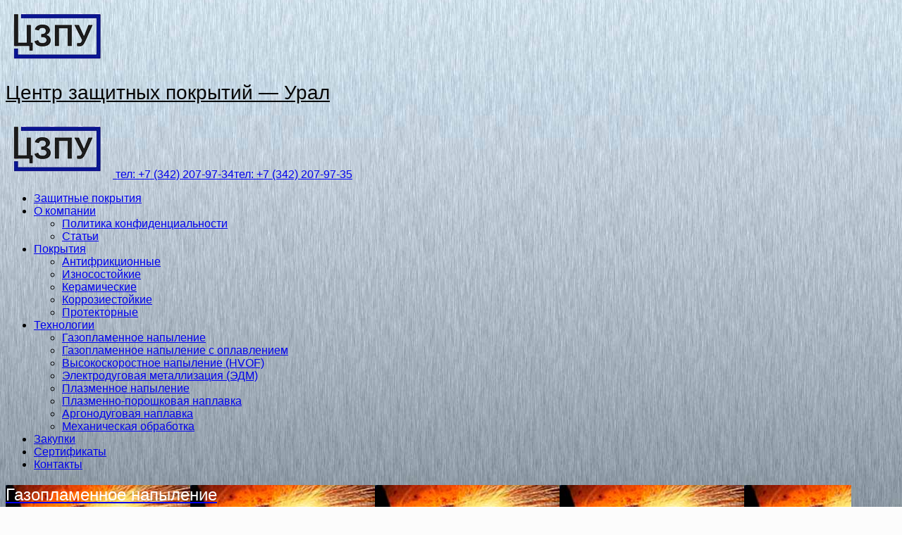

--- FILE ---
content_type: text/html; charset=UTF-8
request_url: http://czpu.ru/pravo-zaklyucheniya-dogovora-na-postavku-kisloroda-zhidkogo-tehnicheskogo/
body_size: 15052
content:
<!DOCTYPE html>
<!--[if IE 7]>
<html class="ie ie7" lang="ru-RU">
<![endif]-->
<!--[if IE 8]>
<html class="ie ie8" lang="ru-RU">
<![endif]-->
<!--[if !(IE 7) | !(IE 8) ]><!-->
<html lang="ru-RU">
<!--<![endif]-->
<head>
<meta charset="UTF-8">
<meta name="viewport" content="width=device-width">
<link rel="pingback" href="http://czpu.ru/xmlrpc.php">
<meta name='robots' content='index, follow, max-image-preview:large, max-snippet:-1, max-video-preview:-1' />
	<style>img:is([sizes="auto" i], [sizes^="auto," i]) { contain-intrinsic-size: 3000px 1500px }</style>
	
	<!-- This site is optimized with the Yoast SEO plugin v25.9 - https://yoast.com/wordpress/plugins/seo/ -->
	<title>Право заключения договора на поставку кислорода жидкого технического - Центр защитных покрытий - Урал</title>
	<link rel="canonical" href="http://czpu.ru/pravo-zaklyucheniya-dogovora-na-postavku-kisloroda-zhidkogo-tehnicheskogo/" />
	<meta property="og:locale" content="ru_RU" />
	<meta property="og:type" content="article" />
	<meta property="og:title" content="Право заключения договора на поставку кислорода жидкого технического - Центр защитных покрытий - Урал" />
	<meta property="og:description" content="Документы закупки: &nbsp; 21.12.2018 &#8212; 10.01.2019 Процедура закупки в виде Открытого одноэтапного конкурса в электронной форме без квалификационного отбора на право заключения договора на поставку кислорода жидкого технического. Дата начала [&hellip;]" />
	<meta property="og:url" content="http://czpu.ru/pravo-zaklyucheniya-dogovora-na-postavku-kisloroda-zhidkogo-tehnicheskogo/" />
	<meta property="og:site_name" content="Центр защитных покрытий - Урал" />
	<meta property="article:modified_time" content="2019-01-22T17:58:09+00:00" />
	<meta name="twitter:card" content="summary_large_image" />
	<script type="application/ld+json" class="yoast-schema-graph">{"@context":"https://schema.org","@graph":[{"@type":"WebPage","@id":"http://czpu.ru/pravo-zaklyucheniya-dogovora-na-postavku-kisloroda-zhidkogo-tehnicheskogo/","url":"http://czpu.ru/pravo-zaklyucheniya-dogovora-na-postavku-kisloroda-zhidkogo-tehnicheskogo/","name":"Право заключения договора на поставку кислорода жидкого технического - Центр защитных покрытий - Урал","isPartOf":{"@id":"http://czpu.ru/#website"},"datePublished":"2019-01-22T17:23:40+00:00","dateModified":"2019-01-22T17:58:09+00:00","breadcrumb":{"@id":"http://czpu.ru/pravo-zaklyucheniya-dogovora-na-postavku-kisloroda-zhidkogo-tehnicheskogo/#breadcrumb"},"inLanguage":"ru-RU","potentialAction":[{"@type":"ReadAction","target":["http://czpu.ru/pravo-zaklyucheniya-dogovora-na-postavku-kisloroda-zhidkogo-tehnicheskogo/"]}]},{"@type":"BreadcrumbList","@id":"http://czpu.ru/pravo-zaklyucheniya-dogovora-na-postavku-kisloroda-zhidkogo-tehnicheskogo/#breadcrumb","itemListElement":[{"@type":"ListItem","position":1,"name":"Главная страница","item":"http://czpu.ru/"},{"@type":"ListItem","position":2,"name":"Право заключения договора на поставку кислорода жидкого технического"}]},{"@type":"WebSite","@id":"http://czpu.ru/#website","url":"http://czpu.ru/","name":"Центр защитных покрытий - Урал","description":"","potentialAction":[{"@type":"SearchAction","target":{"@type":"EntryPoint","urlTemplate":"http://czpu.ru/?s={search_term_string}"},"query-input":{"@type":"PropertyValueSpecification","valueRequired":true,"valueName":"search_term_string"}}],"inLanguage":"ru-RU"}]}</script>
	<!-- / Yoast SEO plugin. -->


<link rel="alternate" type="application/rss+xml" title="Центр защитных покрытий - Урал &raquo; Лента" href="http://czpu.ru/feed/" />
<link rel="alternate" type="application/rss+xml" title="Центр защитных покрытий - Урал &raquo; Лента комментариев" href="http://czpu.ru/comments/feed/" />
<link rel='stylesheet' id='wp-block-library-css' href='http://czpu.ru/wp-includes/css/dist/block-library/style.min.css?ver=6.8.3' type='text/css' media='all' />
<style id='classic-theme-styles-inline-css' type='text/css'>
/*! This file is auto-generated */
.wp-block-button__link{color:#fff;background-color:#32373c;border-radius:9999px;box-shadow:none;text-decoration:none;padding:calc(.667em + 2px) calc(1.333em + 2px);font-size:1.125em}.wp-block-file__button{background:#32373c;color:#fff;text-decoration:none}
</style>
<style id='global-styles-inline-css' type='text/css'>
:root{--wp--preset--aspect-ratio--square: 1;--wp--preset--aspect-ratio--4-3: 4/3;--wp--preset--aspect-ratio--3-4: 3/4;--wp--preset--aspect-ratio--3-2: 3/2;--wp--preset--aspect-ratio--2-3: 2/3;--wp--preset--aspect-ratio--16-9: 16/9;--wp--preset--aspect-ratio--9-16: 9/16;--wp--preset--color--black: #000000;--wp--preset--color--cyan-bluish-gray: #abb8c3;--wp--preset--color--white: #ffffff;--wp--preset--color--pale-pink: #f78da7;--wp--preset--color--vivid-red: #cf2e2e;--wp--preset--color--luminous-vivid-orange: #ff6900;--wp--preset--color--luminous-vivid-amber: #fcb900;--wp--preset--color--light-green-cyan: #7bdcb5;--wp--preset--color--vivid-green-cyan: #00d084;--wp--preset--color--pale-cyan-blue: #8ed1fc;--wp--preset--color--vivid-cyan-blue: #0693e3;--wp--preset--color--vivid-purple: #9b51e0;--wp--preset--gradient--vivid-cyan-blue-to-vivid-purple: linear-gradient(135deg,rgba(6,147,227,1) 0%,rgb(155,81,224) 100%);--wp--preset--gradient--light-green-cyan-to-vivid-green-cyan: linear-gradient(135deg,rgb(122,220,180) 0%,rgb(0,208,130) 100%);--wp--preset--gradient--luminous-vivid-amber-to-luminous-vivid-orange: linear-gradient(135deg,rgba(252,185,0,1) 0%,rgba(255,105,0,1) 100%);--wp--preset--gradient--luminous-vivid-orange-to-vivid-red: linear-gradient(135deg,rgba(255,105,0,1) 0%,rgb(207,46,46) 100%);--wp--preset--gradient--very-light-gray-to-cyan-bluish-gray: linear-gradient(135deg,rgb(238,238,238) 0%,rgb(169,184,195) 100%);--wp--preset--gradient--cool-to-warm-spectrum: linear-gradient(135deg,rgb(74,234,220) 0%,rgb(151,120,209) 20%,rgb(207,42,186) 40%,rgb(238,44,130) 60%,rgb(251,105,98) 80%,rgb(254,248,76) 100%);--wp--preset--gradient--blush-light-purple: linear-gradient(135deg,rgb(255,206,236) 0%,rgb(152,150,240) 100%);--wp--preset--gradient--blush-bordeaux: linear-gradient(135deg,rgb(254,205,165) 0%,rgb(254,45,45) 50%,rgb(107,0,62) 100%);--wp--preset--gradient--luminous-dusk: linear-gradient(135deg,rgb(255,203,112) 0%,rgb(199,81,192) 50%,rgb(65,88,208) 100%);--wp--preset--gradient--pale-ocean: linear-gradient(135deg,rgb(255,245,203) 0%,rgb(182,227,212) 50%,rgb(51,167,181) 100%);--wp--preset--gradient--electric-grass: linear-gradient(135deg,rgb(202,248,128) 0%,rgb(113,206,126) 100%);--wp--preset--gradient--midnight: linear-gradient(135deg,rgb(2,3,129) 0%,rgb(40,116,252) 100%);--wp--preset--font-size--small: 13px;--wp--preset--font-size--medium: 20px;--wp--preset--font-size--large: 36px;--wp--preset--font-size--x-large: 42px;--wp--preset--spacing--20: 0.44rem;--wp--preset--spacing--30: 0.67rem;--wp--preset--spacing--40: 1rem;--wp--preset--spacing--50: 1.5rem;--wp--preset--spacing--60: 2.25rem;--wp--preset--spacing--70: 3.38rem;--wp--preset--spacing--80: 5.06rem;--wp--preset--shadow--natural: 6px 6px 9px rgba(0, 0, 0, 0.2);--wp--preset--shadow--deep: 12px 12px 50px rgba(0, 0, 0, 0.4);--wp--preset--shadow--sharp: 6px 6px 0px rgba(0, 0, 0, 0.2);--wp--preset--shadow--outlined: 6px 6px 0px -3px rgba(255, 255, 255, 1), 6px 6px rgba(0, 0, 0, 1);--wp--preset--shadow--crisp: 6px 6px 0px rgba(0, 0, 0, 1);}:where(.is-layout-flex){gap: 0.5em;}:where(.is-layout-grid){gap: 0.5em;}body .is-layout-flex{display: flex;}.is-layout-flex{flex-wrap: wrap;align-items: center;}.is-layout-flex > :is(*, div){margin: 0;}body .is-layout-grid{display: grid;}.is-layout-grid > :is(*, div){margin: 0;}:where(.wp-block-columns.is-layout-flex){gap: 2em;}:where(.wp-block-columns.is-layout-grid){gap: 2em;}:where(.wp-block-post-template.is-layout-flex){gap: 1.25em;}:where(.wp-block-post-template.is-layout-grid){gap: 1.25em;}.has-black-color{color: var(--wp--preset--color--black) !important;}.has-cyan-bluish-gray-color{color: var(--wp--preset--color--cyan-bluish-gray) !important;}.has-white-color{color: var(--wp--preset--color--white) !important;}.has-pale-pink-color{color: var(--wp--preset--color--pale-pink) !important;}.has-vivid-red-color{color: var(--wp--preset--color--vivid-red) !important;}.has-luminous-vivid-orange-color{color: var(--wp--preset--color--luminous-vivid-orange) !important;}.has-luminous-vivid-amber-color{color: var(--wp--preset--color--luminous-vivid-amber) !important;}.has-light-green-cyan-color{color: var(--wp--preset--color--light-green-cyan) !important;}.has-vivid-green-cyan-color{color: var(--wp--preset--color--vivid-green-cyan) !important;}.has-pale-cyan-blue-color{color: var(--wp--preset--color--pale-cyan-blue) !important;}.has-vivid-cyan-blue-color{color: var(--wp--preset--color--vivid-cyan-blue) !important;}.has-vivid-purple-color{color: var(--wp--preset--color--vivid-purple) !important;}.has-black-background-color{background-color: var(--wp--preset--color--black) !important;}.has-cyan-bluish-gray-background-color{background-color: var(--wp--preset--color--cyan-bluish-gray) !important;}.has-white-background-color{background-color: var(--wp--preset--color--white) !important;}.has-pale-pink-background-color{background-color: var(--wp--preset--color--pale-pink) !important;}.has-vivid-red-background-color{background-color: var(--wp--preset--color--vivid-red) !important;}.has-luminous-vivid-orange-background-color{background-color: var(--wp--preset--color--luminous-vivid-orange) !important;}.has-luminous-vivid-amber-background-color{background-color: var(--wp--preset--color--luminous-vivid-amber) !important;}.has-light-green-cyan-background-color{background-color: var(--wp--preset--color--light-green-cyan) !important;}.has-vivid-green-cyan-background-color{background-color: var(--wp--preset--color--vivid-green-cyan) !important;}.has-pale-cyan-blue-background-color{background-color: var(--wp--preset--color--pale-cyan-blue) !important;}.has-vivid-cyan-blue-background-color{background-color: var(--wp--preset--color--vivid-cyan-blue) !important;}.has-vivid-purple-background-color{background-color: var(--wp--preset--color--vivid-purple) !important;}.has-black-border-color{border-color: var(--wp--preset--color--black) !important;}.has-cyan-bluish-gray-border-color{border-color: var(--wp--preset--color--cyan-bluish-gray) !important;}.has-white-border-color{border-color: var(--wp--preset--color--white) !important;}.has-pale-pink-border-color{border-color: var(--wp--preset--color--pale-pink) !important;}.has-vivid-red-border-color{border-color: var(--wp--preset--color--vivid-red) !important;}.has-luminous-vivid-orange-border-color{border-color: var(--wp--preset--color--luminous-vivid-orange) !important;}.has-luminous-vivid-amber-border-color{border-color: var(--wp--preset--color--luminous-vivid-amber) !important;}.has-light-green-cyan-border-color{border-color: var(--wp--preset--color--light-green-cyan) !important;}.has-vivid-green-cyan-border-color{border-color: var(--wp--preset--color--vivid-green-cyan) !important;}.has-pale-cyan-blue-border-color{border-color: var(--wp--preset--color--pale-cyan-blue) !important;}.has-vivid-cyan-blue-border-color{border-color: var(--wp--preset--color--vivid-cyan-blue) !important;}.has-vivid-purple-border-color{border-color: var(--wp--preset--color--vivid-purple) !important;}.has-vivid-cyan-blue-to-vivid-purple-gradient-background{background: var(--wp--preset--gradient--vivid-cyan-blue-to-vivid-purple) !important;}.has-light-green-cyan-to-vivid-green-cyan-gradient-background{background: var(--wp--preset--gradient--light-green-cyan-to-vivid-green-cyan) !important;}.has-luminous-vivid-amber-to-luminous-vivid-orange-gradient-background{background: var(--wp--preset--gradient--luminous-vivid-amber-to-luminous-vivid-orange) !important;}.has-luminous-vivid-orange-to-vivid-red-gradient-background{background: var(--wp--preset--gradient--luminous-vivid-orange-to-vivid-red) !important;}.has-very-light-gray-to-cyan-bluish-gray-gradient-background{background: var(--wp--preset--gradient--very-light-gray-to-cyan-bluish-gray) !important;}.has-cool-to-warm-spectrum-gradient-background{background: var(--wp--preset--gradient--cool-to-warm-spectrum) !important;}.has-blush-light-purple-gradient-background{background: var(--wp--preset--gradient--blush-light-purple) !important;}.has-blush-bordeaux-gradient-background{background: var(--wp--preset--gradient--blush-bordeaux) !important;}.has-luminous-dusk-gradient-background{background: var(--wp--preset--gradient--luminous-dusk) !important;}.has-pale-ocean-gradient-background{background: var(--wp--preset--gradient--pale-ocean) !important;}.has-electric-grass-gradient-background{background: var(--wp--preset--gradient--electric-grass) !important;}.has-midnight-gradient-background{background: var(--wp--preset--gradient--midnight) !important;}.has-small-font-size{font-size: var(--wp--preset--font-size--small) !important;}.has-medium-font-size{font-size: var(--wp--preset--font-size--medium) !important;}.has-large-font-size{font-size: var(--wp--preset--font-size--large) !important;}.has-x-large-font-size{font-size: var(--wp--preset--font-size--x-large) !important;}
:where(.wp-block-post-template.is-layout-flex){gap: 1.25em;}:where(.wp-block-post-template.is-layout-grid){gap: 1.25em;}
:where(.wp-block-columns.is-layout-flex){gap: 2em;}:where(.wp-block-columns.is-layout-grid){gap: 2em;}
:root :where(.wp-block-pullquote){font-size: 1.5em;line-height: 1.6;}
</style>
<link rel='stylesheet' id='fancybox-for-wp-css' href='http://czpu.ru/wp-content/plugins/fancybox-for-wordpress/assets/css/fancybox.css?ver=1.3.4' type='text/css' media='all' />
<link rel='stylesheet' id='sgwindow-genericons-css' href='http://czpu.ru/wp-content/themes/pokrytie/genericons/genericons.css?ver=05.08.2015' type='text/css' media='all' />
<link rel='stylesheet' id='sgwindow-style-css' href='http://czpu.ru/wp-content/themes/pokrytie/style.css?ver=05.08.2015' type='text/css' media='all' />
<link rel='stylesheet' id='sgwindow-colors-css' href='http://czpu.ru/wp-content/themes/pokrytie/css/scheme-2.css?ver=05.08.2015' type='text/css' media='all' />
<link rel='stylesheet' id='sgwindow-page-css' href='http://czpu.ru/wp-content/themes/pokrytie/inc/css/page.css?ver=6.8.3' type='text/css' media='all' />
<link rel='stylesheet' id='sgwindow-one-page-nav-css' href='http://czpu.ru/wp-content/themes/pokrytie/inc/css/one-page.css?ver=6.8.3' type='text/css' media='all' />
<link rel='stylesheet' id='sgwindow-image-css' href='http://czpu.ru/wp-content/themes/pokrytie/inc/css/image.css?ver=6.8.3' type='text/css' media='all' />
<link rel='stylesheet' id='sgwindow-button-css' href='http://czpu.ru/wp-content/themes/pokrytie/inc/css/button.css?ver=6.8.3' type='text/css' media='all' />
<link rel='stylesheet' id='sgwindow-sidebar-widget-css' href='http://czpu.ru/wp-content/themes/pokrytie/inc/css/sidebar-widget.css?ver=6.8.3' type='text/css' media='all' />
<link rel='stylesheet' id='sgwindow-slider-css-css' href='http://czpu.ru/wp-content/themes/pokrytie/inc/css/slider.css?ver=6.8.3' type='text/css' media='all' />
<link rel='stylesheet' id='chaty-front-css-css' href='http://czpu.ru/wp-content/plugins/chaty/css/chaty-front.min.css?ver=3.4.81748863958' type='text/css' media='all' />
<script type="text/javascript" src="http://czpu.ru/wp-includes/js/jquery/jquery.js" id="jquery-js"></script>
<script type="text/javascript" src="http://czpu.ru/wp-content/plugins/fancybox-for-wordpress/assets/js/purify.min.js?ver=1.3.4" id="purify-js"></script>
<script type="text/javascript" src="http://czpu.ru/wp-content/plugins/fancybox-for-wordpress/assets/js/jquery.fancybox.js?ver=1.3.4" id="fancybox-for-wp-js"></script>
<script type="text/javascript" src="http://czpu.ru/wp-content/themes/pokrytie/inc/js/one-page-nav.js?ver=6.8.3" id="sgwindow-sidebar-nav-js"></script>
<script type="text/javascript" src="http://czpu.ru/wp-content/themes/pokrytie/inc/js/slider.js?ver=6.8.3" id="sgwindow-slider-js"></script>
<link rel="https://api.w.org/" href="http://czpu.ru/wp-json/" /><link rel="alternate" title="JSON" type="application/json" href="http://czpu.ru/wp-json/wp/v2/pages/1264" /><link rel="alternate" title="oEmbed (JSON)" type="application/json+oembed" href="http://czpu.ru/wp-json/oembed/1.0/embed?url=http%3A%2F%2Fczpu.ru%2Fpravo-zaklyucheniya-dogovora-na-postavku-kisloroda-zhidkogo-tehnicheskogo%2F" />
<link rel="alternate" title="oEmbed (XML)" type="text/xml+oembed" href="http://czpu.ru/wp-json/oembed/1.0/embed?url=http%3A%2F%2Fczpu.ru%2Fpravo-zaklyucheniya-dogovora-na-postavku-kisloroda-zhidkogo-tehnicheskogo%2F&#038;format=xml" />

<!-- Fancybox for WordPress v3.3.7 -->
<style type="text/css">
	.fancybox-slide--image .fancybox-content{background-color: #FFFFFF}div.fancybox-caption{display:none !important;}
	
	img.fancybox-image{border-width:10px;border-color:#FFFFFF;border-style:solid;}
	div.fancybox-bg{background-color:rgba(102,102,102,0.3);opacity:1 !important;}div.fancybox-content{border-color:#FFFFFF}
	div#fancybox-title{background-color:#FFFFFF}
	div.fancybox-content{background-color:#FFFFFF}
	div#fancybox-title-inside{color:#333333}
	
	
	
	div.fancybox-caption p.caption-title{display:inline-block}
	div.fancybox-caption p.caption-title{font-size:14px}
	div.fancybox-caption p.caption-title{color:#333333}
	div.fancybox-caption {color:#333333}div.fancybox-caption p.caption-title {background:#fff; width:auto;padding:10px 30px;}div.fancybox-content p.caption-title{color:#333333;margin: 0;padding: 5px 0;}body.fancybox-active .fancybox-container .fancybox-stage .fancybox-content .fancybox-close-small{display:block;}
</style><script type="text/javascript">
	jQuery(function () {

		var mobileOnly = false;
		
		if (mobileOnly) {
			return;
		}

		jQuery.fn.getTitle = function () { // Copy the title of every IMG tag and add it to its parent A so that fancybox can show titles
			var arr = jQuery("a[data-fancybox]");jQuery.each(arr, function() {var title = jQuery(this).children("img").attr("title") || '';var figCaptionHtml = jQuery(this).next("figcaption").html() || '';var processedCaption = figCaptionHtml;if (figCaptionHtml.length && typeof DOMPurify === 'function') {processedCaption = DOMPurify.sanitize(figCaptionHtml, {USE_PROFILES: {html: true}});} else if (figCaptionHtml.length) {processedCaption = jQuery("<div>").text(figCaptionHtml).html();}var newTitle = title;if (processedCaption.length) {newTitle = title.length ? title + " " + processedCaption : processedCaption;}if (newTitle.length) {jQuery(this).attr("title", newTitle);}});		}

		// Supported file extensions

				var thumbnails = jQuery("a:has(img)").not(".nolightbox").not('.envira-gallery-link').not('.ngg-simplelightbox').filter(function () {
			return /\.(jpe?g|png|gif|mp4|webp|bmp|pdf)(\?[^/]*)*$/i.test(jQuery(this).attr('href'))
		});
		

		// Add data-type iframe for links that are not images or videos.
		var iframeLinks = jQuery('.fancyboxforwp').filter(function () {
			return !/\.(jpe?g|png|gif|mp4|webp|bmp|pdf)(\?[^/]*)*$/i.test(jQuery(this).attr('href'))
		}).filter(function () {
			return !/vimeo|youtube/i.test(jQuery(this).attr('href'))
		});
		iframeLinks.attr({"data-type": "iframe"}).getTitle();

				// Gallery All
		thumbnails.addClass("fancyboxforwp").attr("data-fancybox", "gallery").getTitle();
		iframeLinks.attr({"data-fancybox": "gallery"}).getTitle();

		// Gallery type NONE
		
		// Call fancybox and apply it on any link with a rel atribute that starts with "fancybox", with the options set on the admin panel
		jQuery("a.fancyboxforwp").fancyboxforwp({
			loop: false,
			smallBtn: true,
			zoomOpacity: "auto",
			animationEffect: "fade",
			animationDuration: 500,
			transitionEffect: "fade",
			transitionDuration: "300",
			overlayShow: true,
			overlayOpacity: "0.3",
			titleShow: true,
			titlePosition: "inside",
			keyboard: true,
			showCloseButton: true,
			arrows: true,
			clickContent:false,
			clickSlide: "close",
			mobile: {
				clickContent: function (current, event) {
					return current.type === "image" ? "toggleControls" : false;
				},
				clickSlide: function (current, event) {
					return current.type === "image" ? "close" : "close";
				},
			},
			wheel: false,
			toolbar: true,
			preventCaptionOverlap: true,
			onInit: function() { },			onDeactivate
	: function() { },		beforeClose: function() { },			afterShow: function(instance) { jQuery( ".fancybox-image" ).on("click", function( ){ ( instance.isScaledDown() ) ? instance.scaleToActual() : instance.scaleToFit() }) },				afterClose: function() { },					caption : function( instance, item ) {var title = "";if("undefined" != typeof jQuery(this).context ){var title = jQuery(this).context.title;} else { var title = ("undefined" != typeof jQuery(this).attr("title")) ? jQuery(this).attr("title") : false;}var caption = jQuery(this).data('caption') || '';if ( item.type === 'image' && title.length ) {caption = (caption.length ? caption + '<br />' : '') + '<p class="caption-title">'+jQuery("<div>").text(title).html()+'</p>' ;}if (typeof DOMPurify === "function" && caption.length) { return DOMPurify.sanitize(caption, {USE_PROFILES: {html: true}}); } else { return jQuery("<div>").text(caption).html(); }},
		afterLoad : function( instance, current ) {var captionContent = current.opts.caption || '';var sanitizedCaptionString = '';if (typeof DOMPurify === 'function' && captionContent.length) {sanitizedCaptionString = DOMPurify.sanitize(captionContent, {USE_PROFILES: {html: true}});} else if (captionContent.length) { sanitizedCaptionString = jQuery("<div>").text(captionContent).html();}if (sanitizedCaptionString.length) { current.$content.append(jQuery('<div class=\"fancybox-custom-caption inside-caption\" style=\" position: absolute;left:0;right:0;color:#000;margin:0 auto;bottom:0;text-align:center;background-color:#FFFFFF \"></div>').html(sanitizedCaptionString)); }},
			})
		;

			})
</script>
<!-- END Fancybox for WordPress -->
<link rel="shortcut icon" href="http://czpu.ru/wp-content/uploads/2016/06/czpu-ural-111.jpg" />
<style type="text/css"> 	
		
.flex .entry-meta,.flex .entry-meta a {font-size: 0;}		
.site-title h1,.site-title a {color: #070606;}.background-fixed {bckground: repeat  top center fixed;background-image: url();		}	.site-content {-ms-flex-order: 1;-webkit-order: 1;order: 1;}	.sidebar-1 {-ms-flex-order: 2;-webkit-order:  2;  order:  2;}.sidebar-2 {-ms-flex-order: 3; -webkit-order:  3;  order:  3;}	
.sidebar-before-footer,.header-wrap {max-width: 1680px;}.sidebar-before-footer,.header-wrap,.site {max-width: 1200px;}	.main-wrapper.no-sidebar {max-width: 1200px;}			@media screen and (min-width: 1680px) {.image-wrapper {max-width: 1680px;}}.sidebar-footer .widget-area,.wide .widget > input,.wide .widget > form,.sidebar-before-footer .widget > div,.sidebar-before-footer .widget-area .widget > ul,.sidebar-top-full .widget-area .widget > div,.sidebar-top-full .widget-area .widget > ul {max-width: 1680px;margin-left: auto;margin-right: auto;}.site .wide .widget-area .main-wrapper.no-sidebar {margin: 0 auto;max-width: 1200px;}.sidebar-footer .widget-area,.wide .widget > input,.wide .widget > form,.sidebar-before-footer .widget > div,.sidebar-before-footer .widget-area .widget > ul,.sidebar-top-full .widget-area .widget > div,.sidebar-top-full .widget-area .widget > ul,.widget.sgwindow_side_bar .widget-title,.widget.sgwindow_side_bar .widgettitle,.text-container,.main-wrapper {max-width: 1200px;}		.my-image {height: 100px;}@media screen and (min-width: 342.85714285714px) {.my-image {height: 114.28571428571px;}}	@media screen and (min-width: 400px) {.my-image {height: 133.33333333333px;}}@media screen and (min-width: 480px) {.my-image {height: 160px;}}@media screen and (min-width: 600px) {.my-image {height: 200px;}}@media screen and (min-width: 800px) {.my-image {height: 266.66666666667px;}}@media screen and (min-width: 1000px) {.my-image {height: 400px;}}@media screen and (min-width: 960px) {.content {-ms-flex-order: 1;     -webkit-order: 1;  order: 1;}.sidebar-1 {-ms-flex-order: 2;     -webkit-order: 2;  order: 2;}.sidebar-2 {-ms-flex-order: 3;     -webkit-order: 3;  order: 3;}.main-wrapper {-webkit-flex-flow: nowrap;-ms-flex-flow: nowrap;flex-flow: nowrap;}			.sidebar-1,.sidebar-2 {display: block;}.sidebar-1 .column {padding: 0 20px 0 0;}		.sidebar-2 .column {padding: 0 0 0 20px;}			.site-content {-ms-flex-order: 2;     -webkit-order: 2;  order: 2;}	.sidebar-1 {-ms-flex-order: 1;     -webkit-order: 1;  order: 1;}.sidebar-2 {-ms-flex-order: 3;     -webkit-order: 3;  order: 3;}			.two-sidebars .sidebar-1 {width: 22%;}.two-sidebars .sidebar-2 {width: 22%;}.two-sidebars .site-content {width: 56%;}.left-sidebar .sidebar-1 {width: 34%;}.left-sidebar .site-content {width: 66%;}.right-sidebar .sidebar-2 {width: 27%;}	.right-sidebar .site-content {width: 73%;}	.sidebar-footer-content,.site .widget-sidebar-wrapper {-webkit-flex-flow: nowrap;-ms-flex-flow: nowrap;flex-flow: nowrap;}.my-sidebar-layout {margin: 20px 20px 20px 0;border: 1px solid #ccc;}.my-sidebar-layout:first-child {margin: 20px;}}		@media screen and (min-width: 1200px) {.wide .small.flex-column-2 .column-4 .element .entry-title,.wide .small.flex-column-2 .column-4 .element p,.wide .small.flex-column-2 .column-4 .element a,.wide .small.flex-column-2 .column-3 .element .entry-title,.wide .small.flex-column-2 .column-3 .element p,.wide .small.flex-column-2 .column-3 .element a {font-size: 14px;}.wide .small.flex-column-2 .column-2 .element .entry-title,.wide .small.flex-column-2 .column-1 .element .entry-title {display: block;font-size: 14px;}.wide .small.flex-column-2 .column-2 .element p,.wide .small.flex-column-2 .column-2 .element a,.wide .small.flex-column-2 .column-1 .element p,.wide .small.flex-column-2 .column-1 .element a {display: block;font-size: 14px;}	.wide .small.flex-column-4 .column-2 .element .entry-title,.wide .small.flex-column-4 .column-1 .element .entry-title,.wide .small.flex-column-3 .column-2 .element .entry-title,.wide .small.flex-column-3 .column-2 .element .entry-title,.wide .small.flex-column-2 .column-2 .element .entry-title,.wide .small.flex-column-2 .column-1 .element .entry-title {display: block;font-size: 14px;}.wide .small.flex-column-4 .column-2 .element p,.wide .small.flex-column-4 .column-1 .element p,.wide .small.flex-column-3 .column-2 .element p,.wide .small.flex-column-3 .column-1 .element p {display: block;font-size: 12px;}		.wide .small.flex-column-1 .column-4 .element .entry-title,.wide .small.flex-column-1 .column-3 .element .entry-title,.wide .small.flex-column-1 .column-4 .element .link,.wide .small.flex-column-1 .column-3 .element .link,.wide .small.flex-column-1 .column-4 .element p,.wide .small.flex-column-1 .column-3 .element p {font-size: 16px;}		.wide .small.flex-column-1 .column-2 .element .entry-title,.wide .small.flex-column-1 .column-1 .element .entry-title,.wide .small.flex-column-1 .column-2 .element .link,.wide .small.flex-column-1 .column-1 .element .link,.wide .small.flex-column-1 .column-2 .element p,.wide .small.flex-column-1 .column-1 .element p {font-size: 18px;}.my-sidebar-layout {margin: 20px 20px 20px 0;border: 1px solid #ccc;}.my-sidebar-layout:first-child {margin: 20px 20px 20px 0;}.my-sidebar-layout:last-child {margin: 20px 0 20px 0;}}}</style>
<style type="text/css">	
.widget.sgwindow_recent_posts .content article footer a,.content-container article .entry-content a,.comments-link a,.category-list a,.featured-post,.logged-in-as a,.site .edit-link,.jetpack-widget-tag-nav,.jetpack-widget-nav,.content footer a {color: #1e73be;
}.entry-header .entry-title a {color: #1e73be;
}a:hover,.widget.sgwindow_recent_posts .content article footer a:hover,.content-container .entry-content a:hover,.comments-link a:hover,.comment-author.vcard a:hover,.comment-metadata a:hover,.entry-meta a:hover,.site-title a:hover,.site .author.vcard a:hover,.entry-header .entry-title a:hover,.site .widget .entry-meta a:hover,.category-list a:hover {color: #dd8b1f;
}.site-description h2 {color: #1e73be;
}entry-header .entry-title a,h1,h2,h3,h4,h5,h6 {color: #477bb4;
}.site-title h1 a {color: #070606;
}
</style>
<style type="text/css"> 
.site {
font-family: 'Open Sans', sans-serif;
font-size: 16px;}h1,h2,h3,h4,h5,h6 {font-weight: normal;
font-family: 'Alegreya Sans', sans-serif;
}
.site .site-title h1,.site-title a  {font-family: 'Alegreya Sans', sans-serif;}
	
@media screen and (min-width: 680px) {h1 {font-size:28px;}}</style>
<style type="text/css" id="custom-background-css">
body.custom-background { background-color: #fcfcfc; background-image: url("http://czpu.ru/wp-content/uploads/2018/09/fon2.jpg"); background-position: left center; background-size: auto; background-repeat: repeat; background-attachment: fixed; }
</style>
	<link rel="icon" href="http://czpu.ru/wp-content/uploads/2016/06/czpu-ural-111-150x150.jpg" sizes="32x32" />
<link rel="icon" href="http://czpu.ru/wp-content/uploads/2016/06/czpu-ural-111-300x300.jpg" sizes="192x192" />
<link rel="apple-touch-icon" href="http://czpu.ru/wp-content/uploads/2016/06/czpu-ural-111-300x300.jpg" />
<meta name="msapplication-TileImage" content="http://czpu.ru/wp-content/uploads/2016/06/czpu-ural-111-300x300.jpg" />
</head>
<body class="wp-singular page-template-default page page-id-1264 custom-background wp-theme-pokrytie header-text-is-on logo-is-on">
<div id="page" class="hfeed site"><header id="masthead" class="site-header" role="banner">		
<div id="sg-site-header" class="sg-site-header">
<div class="logo-block">
<a class="logo-section" href='http://czpu.ru/' title='Центр защитных покрытий &#8212; Урал' rel='home'>
<img src='http://czpu.ru/wp-content/uploads/2016/05/logo.png' class="logo" alt='Центр защитных покрытий &#8212; Урал'>
</a></div>
	
<div class="menu-top"><div class="nav-container top-1-navigation">						
<div class="clear"></div></div><div class="sg-site-header-1"><div class="site-title"><h1><a href="http://czpu.ru/" rel="home">Центр защитных покрытий &#8212; Урал</a></h1></div><div class="site-description"><h2></h2>  </div></div>	
<div class="nav-container top-navigation"><nav class="horisontal-navigation menu-2" role="navigation">
<a class="small-logo" href='http://czpu.ru/' title='Центр защитных покрытий &#8212; Урал' rel='home'>
<img src='http://czpu.ru/wp-content/uploads/2016/05/logo.png' class="menu-logo" alt='Центр защитных покрытий &#8212; Урал'>
</a>
<span class="toggle"><a href="tel: 83422079734">тел: +7 (342) 207-97-34</a><a href="tel: 83422079735">тел: +7 (342) 207-97-35</a><span class="menu-toggle"></span></span>
<div class="menu-zashhitnye-pokrytiya-container"><ul id="menu-zashhitnye-pokrytiya" class="nav-horizontal"><li id="menu-item-43" class="menu-item menu-item-type-post_type menu-item-object-page menu-item-home menu-item-43"><a href="http://czpu.ru/">Защитные покрытия</a></li>
<li id="menu-item-37" class="menu-item menu-item-type-post_type menu-item-object-page menu-item-has-children menu-item-37"><a href="http://czpu.ru/o-kompanii/">О компании</a>
<ul class="sub-menu">
	<li id="menu-item-2036" class="menu-item menu-item-type-post_type menu-item-object-page menu-item-2036"><a href="http://czpu.ru/politika-konfidencialnosti/">Политика конфиденциальности</a></li>
	<li id="menu-item-11" class="menu-item menu-item-type-post_type menu-item-object-page menu-item-11"><a href="http://czpu.ru/stati/">Статьи</a></li>
</ul>
</li>
<li id="menu-item-286" class="menu-item menu-item-type-post_type menu-item-object-page menu-item-has-children menu-item-286"><a href="http://czpu.ru/pokrytiya/">Покрытия</a>
<ul class="sub-menu">
	<li id="menu-item-292" class="menu-item menu-item-type-post_type menu-item-object-page menu-item-292"><a href="http://czpu.ru/antifrikcionnye-pokrytiya/">Антифрикционные</a></li>
	<li id="menu-item-304" class="menu-item menu-item-type-post_type menu-item-object-page menu-item-304"><a href="http://czpu.ru/iznosostojkie-pokrytiya/">Износостойкие</a></li>
	<li id="menu-item-301" class="menu-item menu-item-type-post_type menu-item-object-page menu-item-301"><a href="http://czpu.ru/keramicheskie-pokrytiya/">Керамические</a></li>
	<li id="menu-item-381" class="menu-item menu-item-type-post_type menu-item-object-page menu-item-381"><a href="http://czpu.ru/korroziestojkie-pokrytiya/">Коррозиестойкие</a></li>
	<li id="menu-item-380" class="menu-item menu-item-type-post_type menu-item-object-page menu-item-380"><a href="http://czpu.ru/protektornye-pokrytiya/">Протекторные</a></li>
</ul>
</li>
<li id="menu-item-46" class="menu-item menu-item-type-post_type menu-item-object-page menu-item-has-children menu-item-46"><a href="http://czpu.ru/tehnologii/">Технологии</a>
<ul class="sub-menu">
	<li id="menu-item-39" class="menu-item menu-item-type-post_type menu-item-object-page menu-item-39"><a href="http://czpu.ru/gazoplamennoe-napylenie/">Газопламенное напыление</a></li>
	<li id="menu-item-195" class="menu-item menu-item-type-post_type menu-item-object-page menu-item-195"><a href="http://czpu.ru/gazoplamennoe-napylenie-s-oplavleniem/">Газопламенное напыление с оплавлением</a></li>
	<li id="menu-item-40" class="menu-item menu-item-type-post_type menu-item-object-page menu-item-40"><a href="http://czpu.ru/vysokoskorostnoe-napylenie-hvof/">Высокоскоростное напыление (HVOF)</a></li>
	<li id="menu-item-1067" class="menu-item menu-item-type-post_type menu-item-object-page menu-item-1067"><a href="http://czpu.ru/elektrodugovaya-metallizaciya/">Электродуговая металлизация (ЭДМ)</a></li>
	<li id="menu-item-104" class="menu-item menu-item-type-post_type menu-item-object-page menu-item-104"><a href="http://czpu.ru/plazmennoe-napylenie-2/">Плазменное напыление</a></li>
	<li id="menu-item-105" class="menu-item menu-item-type-post_type menu-item-object-page menu-item-105"><a href="http://czpu.ru/plazmenno-poroshkovaya-naplavka/">Плазменно-порошковая наплавка</a></li>
	<li id="menu-item-106" class="menu-item menu-item-type-post_type menu-item-object-page menu-item-106"><a href="http://czpu.ru/argonodugovaya-naplavka/">Аргонодуговая наплавка</a></li>
	<li id="menu-item-479" class="menu-item menu-item-type-post_type menu-item-object-page menu-item-479"><a href="http://czpu.ru/mehanicheskaya-obrabotka/">Механическая обработка</a></li>
</ul>
</li>
<li id="menu-item-1251" class="menu-item menu-item-type-post_type menu-item-object-page menu-item-1251"><a href="http://czpu.ru/zakupki/">Закупки</a></li>
<li id="menu-item-36" class="menu-item menu-item-type-post_type menu-item-object-page menu-item-36"><a href="http://czpu.ru/sertifikaty/">Сертификаты</a></li>
<li id="menu-item-38" class="menu-item menu-item-type-post_type menu-item-object-page menu-item-38"><a href="http://czpu.ru/kontakty/">Контакты</a></li>
</ul></div></nav><div class="clear"></div></div>
</div></div>
</header><div class="sg-header-area"><div class="header-wrap">
<div id="sidebar-1" class="sidebar-top-full wide"><div class="widget-area">
			
<aside id="sgwindow_slider-4" class="widget sgwindow_slider"><div class="sgwindow-slider-wrapper"><div class="sgwindow-slider" >  
<div class="1 500 4000 sgwindow-slider-content" style="padding-bottom:65%;">				
<article class="sgwindow-slide">						
<a class="slide-link" href="http://czpu.ru/gazoplamennoe-napylenie/">
<div class="sgwindow-slide-content" style="background-image: url(http://czpu.ru/wp-content/uploads/2016/05/gazoplazmennoe_napilenie.jpg);" >									
										
<div class="slider-text-wrap">
<header>
<h2 class="slider-title" style="color:#ffffff;">Газопламенное напыление</h2>
</header>
<p class="slider-descr" style="color:#ffffff;">Быстро</p>										
</div></div>								
</a>
</article>
<article class="sgwindow-slide">						
<a class="slide-link" href="http://czpu.ru/gazoplamennoe-napylenie-s-oplavleniem/">
<div class="sgwindow-slide-content" style="background-image: url(http://czpu.ru/wp-content/uploads/2016/05/gazoplazmennoe_napilenie_s_oplavleniem.jpg);" >									
										
<div class="slider-text-wrap">
<header>
<h2 class="slider-title" style="color:#ffffff;">Газопламенное напыление с оплавлением</h2>
</header>
<p class="slider-descr" style="color:#ffffff;">Качественно</p>										
</div></div>								
</a>
</article>
<article class="sgwindow-slide">						
<a class="slide-link" href="http://czpu.ru/vysokoskorostnoe-napylenie-hvof/">
<div class="sgwindow-slide-content" style="background-image: url(http://czpu.ru/wp-content/uploads/2016/05/visokoskorostnoe_napilenie.jpg);" >									
										
<div class="slider-text-wrap">
<header>
<h2 class="slider-title" style="color:#ffffff;">Высокоскоростное  (HVOF) напыление</h2>
</header>
<p class="slider-descr" style="color:#ffffff;">Точно</p>										
</div></div>								
</a>
</article>
<article class="sgwindow-slide">						
<a class="slide-link" href="http://czpu.ru/plazmennoe-napylenie-2/">
<div class="sgwindow-slide-content" style="background-image: url(http://czpu.ru/wp-content/uploads/2016/05/plazmennoe-napylenie.jpg);" >									
										
<div class="slider-text-wrap">
<header>
<h2 class="slider-title" style="color:#ffffff;">Плазменное напыление</h2>
</header>
<p class="slider-descr" style="color:#ffffff;">С гарантией</p>										
</div></div>								
</a>
</article>
<article class="sgwindow-slide">						
<a class="slide-link" href="http://czpu.ru/plazmenno-poroshkovaya-naplavka/">
<div class="sgwindow-slide-content" style="background-image: url(http://czpu.ru/wp-content/uploads/2016/05/plazmenno-poroshkovaja-naplavka.jpg);" >									
										
<div class="slider-text-wrap">
<header>
<h2 class="slider-title" style="color:#ffffff;">Плазменно-порошковая наплавка</h2>
</header>
<p class="slider-descr" style="color:#ffffff;">Технологично</p>										
</div></div>								
</a>
</article>
<article class="sgwindow-slide">						
<a class="slide-link" href="http://czpu.ru/argonodugovaya-naplavka/">
<div class="sgwindow-slide-content" style="background-image: url(http://czpu.ru/wp-content/uploads/2016/05/argonno-dugovaja-naplavka.jpg);" >									
										
<div class="slider-text-wrap">
<header>
<h2 class="slider-title" style="color:#ffffff;">Аргонодуговая наплавка</h2>
</header>
<p class="slider-descr" style="color:#ffffff;">Надежно</p>										
</div></div>								
</a>
</article>
</div><span class="sgwindow-next-button"><span class="genericon genericon-pocket"></span></span><span class="sgwindow-prev-button"><span class="genericon genericon-pocket"></span></span><ul class="sgwindow-slider-buttons"><li class="current"></li>
<li></li>
<li></li>
<li></li>
<li></li>
<li></li>
</ul></div></div>
</aside></div></div></div></div><div class="main-area"><div class="main-wrapper right-sidebar ">
<div class="site-content"> 
<div class="content"> 
<div class="content-container"><article id="post-1264" class="post-1264 page type-page status-publish hentry category-zakupki"><header class="entry-header">
<h1 class="entry-title">Право заключения договора на поставку кислорода жидкого технического</h1>				
										
</header><div class="entry-content">
<h2 style="text-align: center;">Документы закупки:</h2>
<p>&nbsp;</p>
<p style="text-align: justify;">21.12.2018 &#8212; 10.01.2019 Процедура закупки в виде Открытого одноэтапного конкурса в электронной форме без квалификационного отбора на право заключения договора на поставку кислорода жидкого технического.</p>
<p>Дата начала приема заявок 21.12.2018.</p>
<p>Дата окончания приема заявок 10.01.2019</p>
<p style="text-align: justify;">Место проведения закупки: <a class="moz-txt-link-abbreviated" href="http://www.roseltorg.ru" target="_blank" rel="noopener">www.roseltorg.ru</a></p>
<p>Документация на проведение закупки скачать: <a href="http://czpu.ru/wp-content/uploads/zakupki/2018-2019/dokumentaciya_na_konkurs_o_zakupke_kisloroda.rar"><strong>Документация_на конкурс_о_закупке_кислорода</strong></a></p>
<p>&nbsp;</p>
<h2 style="text-align: center;"><span style="color: #ff0000;">Результаты закупки:</span></h2>
<p>&nbsp;</p>
<p style="text-align: justify;">22.01.2019 ООО &#171;ЦЗПУ&#187; сообщает, что 15 января 2019 г. был заключен договор с единственным поставщиком ООО &#171;Праксэа Рус&#187; на поставку технических газов на сумму 4 032 000,00 руб. в т.ч. НДС 20%. Срок действия договора с 15.01.2019 по 31.01.2020.</p>
<p style="text-align: center;">текст договора &#8212; <a href="http://czpu.ru/wp-content/uploads/zakupki/2018-2019/dogovor-2019.pdf" target="_blank" rel="noopener">скачать</a></p>
<p style="text-align: center;">извещение о закупке &#8212; <a href="http://czpu.ru/wp-content/uploads/zakupki/2018-2019/izveshhenie-o-provedenii-zakupki-texnicheskix-gazov-31907411161.pdf" target="_blank" rel="noopener">скачать</a></p>
<p style="text-align: center;">протокол закупочной комиссии &#8212; <a href="http://czpu.ru/wp-content/uploads/zakupki/2018-2019/protokol-zakupka--gazov-dlya-eis.pdf" target="_blank" rel="noopener">скачать</a></p><div class="clear"></div><footer class="entry-footer"><div class="entry-meta">
</div> 
	
</footer></div></article></div></div><div class="clear"></div>	
</div>
<div class="sidebar-2"><div class="column small"><div class="widget-area">
<aside id="search-3" class="widget widget_search"><form role="search" method="get" class="search-form" action="http://czpu.ru/">
				<label>
					<span class="screen-reader-text">Найти:</span>
					<input type="search" class="search-field" placeholder="Поиск&hellip;" value="" name="s" />
				</label>
				<input type="submit" class="search-submit" value="Поиск" />
			</form></aside><aside id="black-studio-tinymce-12" class="widget widget_black_studio_tinymce"><h3 class="widget-title">Свяжитесь с нами</h3><div class="textwidget"><p style="text-align: center;"><span style="font-size: 14pt; color: #3366ff;"><strong>+7 (342) 207-97-34</strong></span></p>
<p><a href="http://czpu.ru/prodaetsya-universalnyj-tokarnyj-stanok/">Продается универсальный токарный станок</a></p>
</div></aside><aside id="black-studio-tinymce-11" class="widget widget_black_studio_tinymce"><h3 class="widget-title">ЦЗПУ &#8212; презентация</h3><div class="textwidget"><ul>
<li><a href="http://czpu.ru/foto-portfolio/">Фото-Портфолио до 2020 г.</a></li>
<li><a href="http://czpu.ru/foto-portfolio-2020-g/">Фото-Портфолио 2020-2025 г.</a></li>
<li><a href="http://czpu.ru/laboratoriya-czpu/">Лаборатория ЦЗПУ</a></li>
<li><a href="http://czpu.ru/karta-sajta/">Карта сайта</a></li>
</ul>
</div></aside><aside id="black-studio-tinymce-14" class="widget widget_black_studio_tinymce"><h3 class="widget-title">Лист Заявки</h3><div class="textwidget"><ul>
<li><a href="http://czpu.ru/wp-content/uploads/doc/blank-list-zakazchika-czpu-2017.pdf" target="_blank" rel="noopener">Скачать ТЗ для заявки</a></li>
<li><span style="color: #ff0000;"><strong>Эл.Почта:</strong></span> <a href="mailto:czpu@perm.ru">czpu@perm.ru</a></li>
</ul>
</div></aside><aside id="black-studio-tinymce-6" class="widget widget_black_studio_tinymce"><h3 class="widget-title">Защитные покрытия ЦЗПУ</h3><div class="textwidget"><ul>
<li><a href="http://czpu.ru/antifrikcionnye-pokrytiya/">Антифрикционные</a></li>
<li><a href="http://czpu.ru/iznosostojkie-pokrytiya/">Износостойкие</a></li>
<li><a href="http://czpu.ru/keramicheskie-pokrytiya/">Керамические</a></li>
<li><a href="http://czpu.ru/korroziestojkie-pokrytiya/">Коррозиестойкие</a></li>
<li><a href="http://czpu.ru/protektornye-pokrytiya/">Протекторные</a></li>
</ul>
</div></aside><aside id="black-studio-tinymce-3" class="widget widget_black_studio_tinymce"><h3 class="widget-title">Технологии ЦЗПУ</h3><div class="textwidget"><p><a href="http://czpu.ru/gazoplamennoe-napylenie/">Газопламенное напыление</a></p>
<p><a href="http://czpu.ru/gazoplamennoe-napylenie-s-oplavleniem/">Газопламенное напыление с оплавле­нием</a></p>
<p><a href="http://czpu.ru/vysokoskorostnoe-napylenie-hvof/">Высокоскоростное газопламенное напыление (HVOF)</a></p>
<p><a href="http://czpu.ru/elektrodugovaya-metallizaciya/">Электродуговая металлизация</a></p>
<p><a href="http://czpu.ru/plazmennoe-napylenie-2/">Плазменное напыление</a></p>
<p><a href="http://czpu.ru/plazmenno-poroshkovaya-naplavka/">Плазменно-порошковая наплавка</a></p>
<p><a href="http://czpu.ru/argonodugovaya-naplavka/">Аргонодуговая наплавка</a></p>
<p><a href="http://czpu.ru/mehanicheskaya-obrabotka/">Механическая обработка</a></p>
</div></aside><aside id="nav_menu-3" class="widget widget_nav_menu"><h3 class="widget-title">Актуально</h3><div class="menu-napylenie-metalla-container"><ul id="menu-napylenie-metalla" class="menu"><li id="menu-item-1890" class="menu-item menu-item-type-post_type menu-item-object-page menu-item-1890"><a href="http://czpu.ru/gazotermicheskoe-napylenie-metalla/">Газотермическое напыление металла</a></li>
<li id="menu-item-1305" class="menu-item menu-item-type-post_type menu-item-object-page menu-item-1305"><a href="http://czpu.ru/napylenie-karbida-volframa/">Напыление карбида вольфрама</a></li>
<li id="menu-item-1681" class="menu-item menu-item-type-post_type menu-item-object-page menu-item-1681"><a href="http://czpu.ru/napylenie-karbida-hroma/">Напыление карбида хрома</a></li>
<li id="menu-item-1652" class="menu-item menu-item-type-post_type menu-item-object-page menu-item-1652"><a href="http://czpu.ru/napylenie-molibdena/">Напыление молибдена</a></li>
<li id="menu-item-1811" class="menu-item menu-item-type-post_type menu-item-object-page menu-item-1811"><a href="http://czpu.ru/plazmennaya-naplavka/">Плазменная наплавка</a></li>
<li id="menu-item-1742" class="menu-item menu-item-type-post_type menu-item-object-page menu-item-1742"><a href="http://czpu.ru/napylenie-neftepromyslovogo-oborudovaniya/">Напыление нефтепромыслового оборудования</a></li>
<li id="menu-item-1314" class="menu-item menu-item-type-post_type menu-item-object-page menu-item-1314"><a href="http://czpu.ru/vosstanovlenie-babbitovyx-podshipnikov/">Восстановление баббитовых подшипников</a></li>
<li id="menu-item-1618" class="menu-item menu-item-type-post_type menu-item-object-page menu-item-1618"><a href="http://czpu.ru/remont-kalandrovyh-valov/">Ремонт каландровых валов</a></li>
<li id="menu-item-1319" class="menu-item menu-item-type-post_type menu-item-object-page menu-item-1319"><a href="http://czpu.ru/remont-kolenchatogo-vala-kompressora/">Ремонт коленчатого вала компрессора</a></li>
<li id="menu-item-1326" class="menu-item menu-item-type-post_type menu-item-object-page menu-item-1326"><a href="http://czpu.ru/remont-i-vosstanovlenie-valov-napyleniem-ili-naplavkoj/">Ремонт и восстановление валов напылением или наплавкой</a></li>
<li id="menu-item-1421" class="menu-item menu-item-type-post_type menu-item-object-page menu-item-1421"><a href="http://czpu.ru/vosstanovit-posadochnoe-mesto-pod-podshipnik/">Восстановить посадочное место под подшипник</a></li>
<li id="menu-item-1530" class="menu-item menu-item-type-post_type menu-item-object-page menu-item-1530"><a href="http://czpu.ru/monel/">Монель напыление</a></li>
<li id="menu-item-1574" class="menu-item menu-item-type-post_type menu-item-object-page menu-item-1574"><a href="http://czpu.ru/shlifovanie-tverdogo-splava/">Шлифование твердого сплава</a></li>
</ul></div></aside>
		<aside id="recent-posts-5" class="widget widget_recent_entries">
		<h3 class="widget-title">Статьи ЦЗПУ</h3>
		<ul>
											<li>
					<a href="http://czpu.ru/prodaetsya-universalnyj-tokarnyj-stanok/">Продается универсальный токарный станок</a>
									</li>
											<li>
					<a href="http://czpu.ru/promyshlennoe-uprochnenie-detalej/">Промышленное упрочнение деталей и восстановление изношенных поверхностей</a>
									</li>
											<li>
					<a href="http://czpu.ru/vosstanovlenie-rolika-linii-goryachego-cinkovaniya-metalloprokata/">Восстановление ролика линии горячего цинкования металлопроката</a>
									</li>
											<li>
					<a href="http://czpu.ru/zashhitnye-pokrytiya-rotora-vzd/">Защитные покрытия ротора ВЗД</a>
									</li>
											<li>
					<a href="http://czpu.ru/napylenie/">Напыление</a>
									</li>
											<li>
					<a href="http://czpu.ru/vosstanovlenie-detalej/">Восстановление деталей</a>
									</li>
											<li>
					<a href="http://czpu.ru/vosstanovlenie-posadochnyh-mest-podshipnikov/">Восстановление посадочных мест подшипников</a>
									</li>
											<li>
					<a href="http://czpu.ru/napylenie-karbidov/">Напыление карбидов</a>
									</li>
											<li>
					<a href="http://czpu.ru/uprochnenie-shtoka-i-shpindelya-gidravlicheskogo-yasa/">Упрочнение штока и шпинделя гидравлического яса</a>
									</li>
											<li>
					<a href="http://czpu.ru/napylenie-metalla/">Напыление металла</a>
									</li>
					</ul>

		</aside></div></div></div></div>
	
</div> 
<div id="footer-navigation" class="nav-container"><nav id="menu-4" class="horisontal-navigation" role="navigation"><span class="toggle"><span class="menu-toggle"></span></span>
<div class="menu-zashhitnye-pokrytiya-container"><ul id="menu-zashhitnye-pokrytiya-1" class="nav-horizontal"><li class="menu-item menu-item-type-post_type menu-item-object-page menu-item-home menu-item-43"><a href="http://czpu.ru/">Защитные покрытия</a></li>
<li class="menu-item menu-item-type-post_type menu-item-object-page menu-item-has-children menu-item-37"><a href="http://czpu.ru/o-kompanii/">О компании</a>
<ul class="sub-menu">
	<li class="menu-item menu-item-type-post_type menu-item-object-page menu-item-2036"><a href="http://czpu.ru/politika-konfidencialnosti/">Политика конфиденциальности</a></li>
	<li class="menu-item menu-item-type-post_type menu-item-object-page menu-item-11"><a href="http://czpu.ru/stati/">Статьи</a></li>
</ul>
</li>
<li class="menu-item menu-item-type-post_type menu-item-object-page menu-item-has-children menu-item-286"><a href="http://czpu.ru/pokrytiya/">Покрытия</a>
<ul class="sub-menu">
	<li class="menu-item menu-item-type-post_type menu-item-object-page menu-item-292"><a href="http://czpu.ru/antifrikcionnye-pokrytiya/">Антифрикционные</a></li>
	<li class="menu-item menu-item-type-post_type menu-item-object-page menu-item-304"><a href="http://czpu.ru/iznosostojkie-pokrytiya/">Износостойкие</a></li>
	<li class="menu-item menu-item-type-post_type menu-item-object-page menu-item-301"><a href="http://czpu.ru/keramicheskie-pokrytiya/">Керамические</a></li>
	<li class="menu-item menu-item-type-post_type menu-item-object-page menu-item-381"><a href="http://czpu.ru/korroziestojkie-pokrytiya/">Коррозиестойкие</a></li>
	<li class="menu-item menu-item-type-post_type menu-item-object-page menu-item-380"><a href="http://czpu.ru/protektornye-pokrytiya/">Протекторные</a></li>
</ul>
</li>
<li class="menu-item menu-item-type-post_type menu-item-object-page menu-item-has-children menu-item-46"><a href="http://czpu.ru/tehnologii/">Технологии</a>
<ul class="sub-menu">
	<li class="menu-item menu-item-type-post_type menu-item-object-page menu-item-39"><a href="http://czpu.ru/gazoplamennoe-napylenie/">Газопламенное напыление</a></li>
	<li class="menu-item menu-item-type-post_type menu-item-object-page menu-item-195"><a href="http://czpu.ru/gazoplamennoe-napylenie-s-oplavleniem/">Газопламенное напыление с оплавлением</a></li>
	<li class="menu-item menu-item-type-post_type menu-item-object-page menu-item-40"><a href="http://czpu.ru/vysokoskorostnoe-napylenie-hvof/">Высокоскоростное напыление (HVOF)</a></li>
	<li class="menu-item menu-item-type-post_type menu-item-object-page menu-item-1067"><a href="http://czpu.ru/elektrodugovaya-metallizaciya/">Электродуговая металлизация (ЭДМ)</a></li>
	<li class="menu-item menu-item-type-post_type menu-item-object-page menu-item-104"><a href="http://czpu.ru/plazmennoe-napylenie-2/">Плазменное напыление</a></li>
	<li class="menu-item menu-item-type-post_type menu-item-object-page menu-item-105"><a href="http://czpu.ru/plazmenno-poroshkovaya-naplavka/">Плазменно-порошковая наплавка</a></li>
	<li class="menu-item menu-item-type-post_type menu-item-object-page menu-item-106"><a href="http://czpu.ru/argonodugovaya-naplavka/">Аргонодуговая наплавка</a></li>
	<li class="menu-item menu-item-type-post_type menu-item-object-page menu-item-479"><a href="http://czpu.ru/mehanicheskaya-obrabotka/">Механическая обработка</a></li>
</ul>
</li>
<li class="menu-item menu-item-type-post_type menu-item-object-page menu-item-1251"><a href="http://czpu.ru/zakupki/">Закупки</a></li>
<li class="menu-item menu-item-type-post_type menu-item-object-page menu-item-36"><a href="http://czpu.ru/sertifikaty/">Сертификаты</a></li>
<li class="menu-item menu-item-type-post_type menu-item-object-page menu-item-38"><a href="http://czpu.ru/kontakty/">Контакты</a></li>
</ul></div></nav><div class="clear"></div></div>
<footer id="colophon" class="site-footer">
<div class="site-info"><a href="http://czpu.ru/"></a> На начало   <a href=""> ЦЗПУ</a></div>
<a href="#" class="scrollup right move"></a></footer></div><div class="background-fixed"></div><div class="hide-screen-fixed"></div>
<script type="speculationrules">
{"prefetch":[{"source":"document","where":{"and":[{"href_matches":"\/*"},{"not":{"href_matches":["\/wp-*.php","\/wp-admin\/*","\/wp-content\/uploads\/*","\/wp-content\/*","\/wp-content\/plugins\/*","\/wp-content\/themes\/pokrytie\/*","\/*\\?(.+)"]}},{"not":{"selector_matches":"a[rel~=\"nofollow\"]"}},{"not":{"selector_matches":".no-prefetch, .no-prefetch a"}}]},"eagerness":"conservative"}]}
</script>
<script type="text/javascript" src="http://czpu.ru/wp-content/themes/pokrytie/js/navigation.js?ver=2015321" id="sgwindow-navigation-js"></script>
<script type="text/javascript" src="http://czpu.ru/wp-content/themes/pokrytie/js/parallax.js?ver=05.08.2015" id="sgwindow-parallax-js"></script>
<script type="text/javascript" src="http://czpu.ru/wp-content/themes/pokrytie/inc/js/image-widget.js?ver=20151012" id="sgwindow-image-script-js"></script>
<script type="text/javascript" id="chaty-front-end-js-extra">
/* <![CDATA[ */
var chaty_settings = {"ajax_url":"http:\/\/czpu.ru\/wp-admin\/admin-ajax.php","analytics":"0","capture_analytics":"0","token":"1eb7ec3298","chaty_widgets":[{"id":0,"identifier":0,"settings":{"cta_type":"simple-view","cta_body":"","cta_head":"","cta_head_bg_color":"","cta_head_text_color":"","show_close_button":1,"position":"left","custom_position":1,"bottom_spacing":"25","side_spacing":"25","icon_view":"vertical","default_state":"open","cta_text":"<p>Contact us<\/p>","cta_text_color":"#333333","cta_bg_color":"#ffffff","show_cta":"all_time","is_pending_mesg_enabled":"off","pending_mesg_count":"","pending_mesg_count_color":"#ffffff","pending_mesg_count_bgcolor":"#dd0000","widget_icon":"chat-base","widget_icon_url":"","font_family":"-apple-system,BlinkMacSystemFont,Segoe UI,Roboto,Oxygen-Sans,Ubuntu,Cantarell,Helvetica Neue,sans-serif","widget_size":"54","custom_widget_size":"54","is_google_analytics_enabled":0,"close_text":"\u0421\u0432\u0435\u0440\u043d\u0443\u0442\u044c","widget_color":"#4F6ACA","widget_icon_color":"#ffffff","widget_rgb_color":"79,106,202","has_custom_css":0,"custom_css":"","widget_token":"67c7ecc44b","widget_index":"","attention_effect":""},"triggers":{"has_time_delay":1,"time_delay":"0","exit_intent":0,"has_display_after_page_scroll":0,"display_after_page_scroll":"0","auto_hide_widget":0,"hide_after":0,"show_on_pages_rules":[],"time_diff":0,"has_date_scheduling_rules":0,"date_scheduling_rules":{"start_date_time":"","end_date_time":""},"date_scheduling_rules_timezone":0,"day_hours_scheduling_rules_timezone":0,"has_day_hours_scheduling_rules":[],"day_hours_scheduling_rules":[],"day_time_diff":0,"show_on_direct_visit":0,"show_on_referrer_social_network":0,"show_on_referrer_search_engines":0,"show_on_referrer_google_ads":0,"show_on_referrer_urls":[],"has_show_on_specific_referrer_urls":0,"has_traffic_source":0,"has_countries":0,"countries":[],"has_target_rules":0},"channels":[{"channel":"Phone","value":"+73422079734","hover_text":"Phone","chatway_position":"","svg_icon":"<svg width=\"39\" height=\"39\" viewBox=\"0 0 39 39\" fill=\"none\" xmlns=\"http:\/\/www.w3.org\/2000\/svg\"><circle class=\"color-element\" cx=\"19.4395\" cy=\"19.4395\" r=\"19.4395\" fill=\"#03E78B\"\/><path d=\"M19.3929 14.9176C17.752 14.7684 16.2602 14.3209 14.7684 13.7242C14.0226 13.4259 13.1275 13.7242 12.8292 14.4701L11.7849 16.2602C8.65222 14.6193 6.11623 11.9341 4.47529 8.95057L6.41458 7.90634C7.16046 7.60799 7.45881 6.71293 7.16046 5.96705C6.56375 4.47529 6.11623 2.83435 5.96705 1.34259C5.96705 0.596704 5.22117 0 4.47529 0H0.745882C0.298353 0 5.69062e-07 0.298352 5.69062e-07 0.745881C5.69062e-07 3.72941 0.596704 6.71293 1.93929 9.3981C3.87858 13.575 7.30964 16.8569 11.3374 18.7962C14.0226 20.1388 17.0061 20.7355 19.9896 20.7355C20.4371 20.7355 20.7355 20.4371 20.7355 19.9896V16.4094C20.7355 15.5143 20.1388 14.9176 19.3929 14.9176Z\" transform=\"translate(9.07179 9.07178)\" fill=\"white\"\/><\/svg>","is_desktop":1,"is_mobile":1,"icon_color":"rgb(34, 90, 149)","icon_rgb_color":"34,90,149","channel_type":"Phone","custom_image_url":"","order":"","pre_set_message":"","is_use_web_version":"1","is_open_new_tab":"1","is_default_open":"0","has_welcome_message":"0","emoji_picker":"1","input_placeholder":"\u041d\u0430\u043f\u0438\u0448\u0438\u0442\u0435 \u0441\u0432\u043e\u0435 \u0441\u043e\u043e\u0431\u0449\u0435\u043d\u0438\u0435...","chat_welcome_message":"","wp_popup_headline":"","wp_popup_nickname":"","wp_popup_profile":"","wp_popup_head_bg_color":"#4AA485","qr_code_image_url":"","mail_subject":"","channel_account_type":"personal","contact_form_settings":[],"contact_fields":[],"url":"tel:+73422079734","mobile_target":"","desktop_target":"","target":"","is_agent":0,"agent_data":[],"header_text":"","header_sub_text":"","header_bg_color":"","header_text_color":"","widget_token":"67c7ecc44b","widget_index":"","click_event":"","viber_url":""},{"channel":"Email","value":"czpu@perm.ru","hover_text":"Email","chatway_position":"","svg_icon":"<svg width=\"39\" height=\"39\" viewBox=\"0 0 39 39\" fill=\"none\" xmlns=\"http:\/\/www.w3.org\/2000\/svg\"><circle class=\"color-element\" cx=\"19.4395\" cy=\"19.4395\" r=\"19.4395\" fill=\"#FF485F\"\/><path d=\"M20.5379 14.2557H1.36919C0.547677 14.2557 0 13.7373 0 12.9597V1.29597C0 0.518387 0.547677 0 1.36919 0H20.5379C21.3594 0 21.9071 0.518387 21.9071 1.29597V12.9597C21.9071 13.7373 21.3594 14.2557 20.5379 14.2557ZM20.5379 12.9597V13.6077V12.9597ZM1.36919 1.29597V12.9597H20.5379V1.29597H1.36919Z\" transform=\"translate(8.48619 12.3117)\" fill=\"white\"\/><path d=\"M10.9659 8.43548C10.829 8.43548 10.692 8.43548 10.5551 8.30588L0.286184 1.17806C0.012346 0.918864 -0.124573 0.530073 0.149265 0.270879C0.423104 0.0116857 0.833862 -0.117911 1.1077 0.141283L10.9659 7.00991L20.8241 0.141283C21.0979 -0.117911 21.5087 0.0116857 21.7825 0.270879C22.0563 0.530073 21.9194 0.918864 21.6456 1.17806L11.3766 8.30588C11.2397 8.43548 11.1028 8.43548 10.9659 8.43548Z\" transform=\"translate(8.47443 12.9478)\" fill=\"white\"\/><path d=\"M9.0906 7.13951C8.95368 7.13951 8.81676 7.13951 8.67984 7.00991L0.327768 1.17806C-0.0829894 0.918864 -0.0829899 0.530073 0.190849 0.270879C0.327768 0.0116855 0.738525 -0.117911 1.14928 0.141282L9.50136 5.97314C9.7752 6.23233 9.91212 6.62112 9.63828 6.88032C9.50136 7.00991 9.36444 7.13951 9.0906 7.13951Z\" transform=\"translate(20.6183 18.7799)\" fill=\"white\"\/><path d=\"M0.696942 7.13951C0.423104 7.13951 0.286185 7.00991 0.149265 6.88032C-0.124573 6.62112 0.012346 6.23233 0.286185 5.97314L8.63826 0.141282C9.04902 -0.117911 9.45977 0.0116855 9.59669 0.270879C9.87053 0.530073 9.73361 0.918864 9.45977 1.17806L1.1077 7.00991C0.970781 7.13951 0.833862 7.13951 0.696942 7.13951Z\" transform=\"translate(8.47443 18.7799)\" fill=\"white\"\/><\/svg>","is_desktop":1,"is_mobile":1,"icon_color":"rgb(61, 117, 176)","icon_rgb_color":"61,117,176","channel_type":"Email","custom_image_url":"","order":"","pre_set_message":"","is_use_web_version":"1","is_open_new_tab":"1","is_default_open":"0","has_welcome_message":"0","emoji_picker":"1","input_placeholder":"\u041d\u0430\u043f\u0438\u0448\u0438\u0442\u0435 \u0441\u0432\u043e\u0435 \u0441\u043e\u043e\u0431\u0449\u0435\u043d\u0438\u0435...","chat_welcome_message":"","wp_popup_headline":"","wp_popup_nickname":"","wp_popup_profile":"","wp_popup_head_bg_color":"#4AA485","qr_code_image_url":"","mail_subject":"","channel_account_type":"personal","contact_form_settings":[],"contact_fields":[],"url":"mailto:czpu@perm.ru","mobile_target":"","desktop_target":"","target":"","is_agent":0,"agent_data":[],"header_text":"","header_sub_text":"","header_bg_color":"","header_text_color":"","widget_token":"67c7ecc44b","widget_index":"","click_event":"","viber_url":""}]}],"data_analytics_settings":"off","lang":{"whatsapp_label":"\u0421\u043e\u043e\u0431\u0449\u0435\u043d\u0438\u0435 WhatsApp","hide_whatsapp_form":"\u0421\u043a\u0440\u044b\u0442\u044c \u0444\u043e\u0440\u043c\u0443 WhatsApp","emoji_picker":"\u041f\u043e\u043a\u0430\u0437\u0430\u0442\u044c \u044d\u043c\u043e\u0434\u0437\u0438"},"has_chatway":""};
/* ]]> */
</script>
<script defer type="text/javascript" src="http://czpu.ru/wp-content/plugins/chaty/js/cht-front-script.min.js?ver=3.4.81748863958" id="chaty-front-end-js"></script>
</body><!--LiveInternet counter--><script type="text/javascript">document.write("<a href='//www.liveinternet.ru/click' "+"target=_blank><img src='//counter.yadro.ru/hit?t14.7;r"+escape(document.referrer)+((typeof(screen)=="undefined")?"":";s"+screen.width+"*"+screen.height+"*"+(screen.colorDepth?screen.colorDepth:screen.pixelDepth))+";u"+escape(document.URL)+";"+Math.random()+"' alt='' title='LiveInternet: показано число просмотров за 24"+" часа, посетителей за 24 часа и за сегодня' "+"border='0' width='88' height='31'><\/a>")</script><!--/LiveInternet--><p style="text-align: center;"><noindex><a style="text-decoration:none" href="http://saitograd.com" rel="nofollow" target="_blank">оптимизация Веб студия Сайтоград</a></noindex></p>
</html>